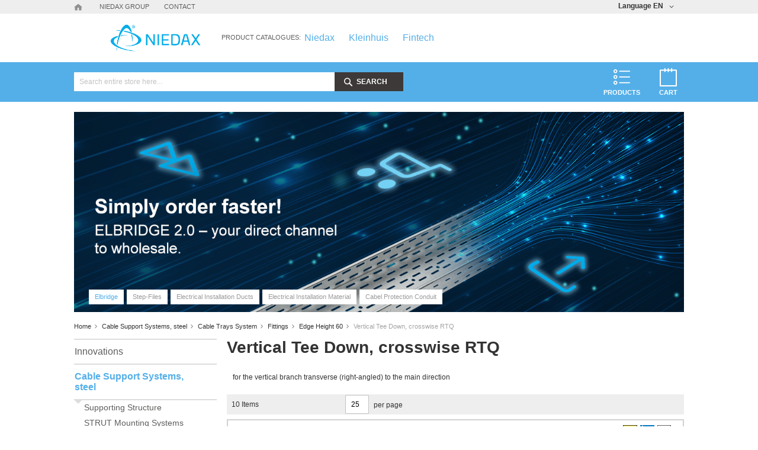

--- FILE ---
content_type: application/javascript; charset=UTF-8
request_url: https://products.niedax.de/static/version1757425997/frontend/Niedax/default/en_US/Magento_Checkout/js/minicart.js
body_size: 153
content:
// /**
// * @copyright Copyright (c) 2017 netz98 GmbH (http://www.netz98.de)
// *
// * @see PROJECT_LICENSE.txt
// */
define(
    ['jquery'],
    function($) {
        $( document ).ready(function() {
            var functionBinded = false;
            $(".block-minicart").bind("DOMSubtreeModified", function() {
                var close= $(".block-minicart .close");
                if(close.length & !functionBinded){
                    close.click(function() {
                        $(".action.showcart.active").click();
                    });
                    functionBinded = true;
                }
            });
        });
    }
);


--- FILE ---
content_type: application/javascript; charset=UTF-8
request_url: https://products.niedax.de/static/version1757425997/frontend/Niedax/default/en_US/Niedax_Flyout/js/flyout.js
body_size: 361
content:
// /**
// * @copyright Copyright (c) 2017 netz98 GmbH (http://www.netz98.de)
// *
// * @see PROJECT_LICENSE.txt
// */
define(
    ['jquery'],
    function($) {
        $(document).ready(function(){
            $('.flyout-wrapper .icon').click(function(event) {
                toggleVisibility(event);
            });
        });

        function toggleVisibility(event){
            var flyout = $('.flyout-wrapper.product-list');
            if(flyout.hasClass('active')){
                flyout.removeClass('active');
            }else{
                flyout.addClass('active');
            }
            event.stopPropagation();
            event.preventDefault();
        }

        //add close-functionaloty to products-flyout
        $('.page-wrapper').click(function(){
            var flyout = $('.flyout-wrapper.product-list');
            flyout.removeClass('active');
        });

        //add title-attribute to navigation-items to be displayed when navigation is hovered
        $('.navigation a , .product-list .flyout a').each(function( index ) {
            //get span in Link
            var linkContent= $(this).find('span');
            //use span-Content, which holds name
            if(linkContent[0]){
                var itemName = linkContent[0].innerHTML;
                //set name as title-attribute
                $(this).attr('title', itemName);
            }
        });
    }
);